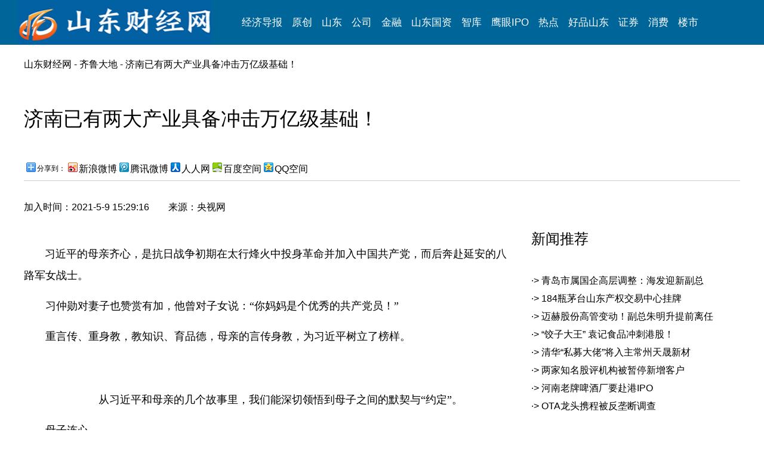

--- FILE ---
content_type: text/html
request_url: http://www.sdenews.com/html/2021/5/315757.shtml
body_size: 42802
content:
<!DOCTYPE html PUBLIC "-//W3C//DTD XHTML 1.0 Transitional//EN" "http://www.w3.org/TR/xhtml1/DTD/xhtml1-transitional.dtd">
<html xmlns="http://www.w3.org/1999/xhtml"><head><title>济南已有两大产业具备冲击万亿级基础！---山东财经网</title>
<meta http-equiv="Content-Language" content="zh-cn">
<meta http-equiv='Content-Type' content='text/html; charset=gb2312'>
<meta name="keywords" content="济南已有两大产业具备冲击万亿级基础！,山东财经网,经济导报">
<meta name="description" content="济南已有两大产业具备冲击万亿级基础！,山东财经网,经济导报社,经济导报山东财经网,山东财经,山东经济,经济导报,山东经济导报,导报，新晨报">
<meta name="robots" content="all">
<META  name="author" content="山东财经网" >
<META  name="ropyright" content="山东财经网" >
<style>
<!--
a:link       {
	font-size: 16px;
	font-family: "微软雅黑","黑体",Arial;
	color: #000000;
	text-decoration: none;
}
a:visited    {
	color: #000000;
	font-family: "微软雅黑","黑体",Arial;
	font-size: 16px;
	text-decoration: none;
}
a:hover      {
	font-size: 16px;
	font-family: "微软雅黑","黑体",Arial;
	color: #000000;
	TEXT-DECORATION: none;
}
body         { 
font-family: "微软雅黑","黑体",Arial;
font-size: 16px;
margin-left: 0px;
margin-top: 0px;
margin-right: 0px;
margin-bottom: 0px;
line-height:120%;}

.sm {
	font-family: "楷体_GB2312";
	font-size: 14px;
	font-weight: normal;
	color: #000000;
}
.STYLE2 {
	font-size: 16px;
	color: #365081;
	font-weight: bold;
	text-decoration: none;
}
.STYLE3 {
	font-size: 16px;
	font-weight: normal;
	text-decoration: none;
	line-height: 150%;
}
.STYLE4 {
	font-size: 16px;
	font-weight: normal;
	text-decoration: none;
	line-height: 150%;
}
.h50 {
	color:#000000;
	text-decoration:none;
	font-size: 33px;
	line-height: normal;
	font-family: "微软雅黑", "黑体", Arial;
	font-weight: normal;
}
-->
</style>
</head>
<body>
<style type="text/css">
<!--
img {
	border: 0;
}
.dao a:link {
	color:#FFFFFF;
	text-decoration:none;
	font-family: "微软雅黑","黑体",Arial;
	font-size: 17px;
}

.dao a:visited {
	color:#FFFFFF;
	text-decoration:none;
	font-family: "微软雅黑","黑体",Arial;
	font-size: 17px;
}

.dao a:hover {
	color:#FF0000;
	text-decoration:underline;
	font-family: "微软雅黑","黑体",Arial;
	font-size: 17px;
}

.dao a:active {
	color:#FFFFFF;
	font-family: "微软雅黑","黑体",Arial;
	font-size: 17px;
}
-->
</style>


<table width="100%" border="0" cellpadding="0" cellspacing="0"bgcolor="#0082BD">
  <tr>
    <td width="86%" height="75" align="left" valign="middle" bgcolor="#006699"><table width="1220" height="75" border="0" align="center" cellpadding="0" cellspacing="0" class="dao">
      <tr>
        <td width="380" height="29" align="left" valign="middle"><a href="http://www.sdenews.com/" target="_blank"><img src="http://www.sdenews.com/logo33.jpg" width="324" height="75" border="0" /></a></td>
        <td width="920" align="left" valign="middle"><a href="http://jjdb.sdenews.com/index.htm" target="_blank">经济导报</a>&nbsp;&nbsp;&nbsp;&nbsp;<a  href="http://www.sdenews.com/list/118_list_1.shtml" target="_blank">原创</a>&nbsp;&nbsp;&nbsp;&nbsp;<a href="http://www.sdenews.com/list/123_list_1.shtml" target="_blank">山东</a>&nbsp;&nbsp;&nbsp;&nbsp;<a  href="http://www.sdenews.com/list/148_list_1.shtml" target="_blank">公司</a>&nbsp;&nbsp;&nbsp;&nbsp;<a href="http://www.sdenews.com/list/207_list_1.shtml" target="_blank">金融</a>&nbsp;&nbsp;&nbsp;&nbsp;<a href="http://www.sdenews.com/list/230_list_1.shtml" target="_blank">山东国资</a>&nbsp;&nbsp;&nbsp;&nbsp;<a title="山东财经网-智库" href="http://www.sdenews.com/list/243_list_1.shtml" target="_blank">智库</a>&nbsp;&nbsp;&nbsp;&nbsp;<a href="http://www.sdenews.com/list/222_list_1.shtml" target="_blank">鹰眼IPO</a>&nbsp;&nbsp;&nbsp;&nbsp;<a href="http://www.sdenews.com/list/205_list_1.shtml" target="_blank">热点</a>&nbsp;&nbsp;&nbsp;&nbsp;<a href="http://www.sdenews.com/list/208_list_1.shtml" target="_blank">好品山东</a>&nbsp;&nbsp;&nbsp;&nbsp;<a href="http://www.sdenews.com/list/150_list_1.shtml" target="_blank">证券</a>&nbsp;&nbsp;&nbsp;&nbsp;<a href="http://www.sdenews.com/list/146_list_1.shtml" target="_blank">消费</a>&nbsp;&nbsp;&nbsp;&nbsp;<a href="http://www.sdenews.com/list/154_list_1.shtml" target="_blank">楼市</a></td>
      </tr>
    </table></td>
  </tr>
</table>

<table width="1200" height="227" border="0" align="center" cellpadding="0" cellspacing="0">
  <tr>
    <td height="62"> <a href="http://www.sdenews.com/" target="_blank">山东财经网</a> - 齐鲁大地 - 济南已有两大产业具备冲击万亿级基础！</td>
  </tr>
  <tr>
    <td height="114"><span class="h50">济南已有两大产业具备冲击万亿级基础！</span></td>
  </tr>
  <tr>
    <td height="41"> <!-- Baidu Button BEGIN -->
                                             
					    <div id="bdshare" class="bdshare_t bds_tools get-codes-bdshare">
        <span class="bds_more">分享到：</span>
        <a class="bds_tsina">新浪微博</a>
        <a class="bds_tqq">腾讯微博</a>
        <a class="bds_renren">人人网</a>
        <a class="bds_hi">百度空间</a>
        <a class="bds_qzone">QQ空间</a>    </div>
<script type="text/javascript" id="bdshare_js" data="type=tools" ></script>
<script type="text/javascript" id="bdshell_js"></script>
<script type="text/javascript">
	document.getElementById("bdshell_js").src = "http://share.baidu.com/static/js/shell_v2.js?t=" + new Date().getHours();
</script>
<!-- Baidu Button END -->
</td>
  </tr>
</table>
<table width="1200" border="0" align="center" cellpadding="0" cellspacing="0" style="border-top:1px solid #cdcdcd; border-right:0px solid #009ede; border-left:0px solid #009ede; border-bottom:0px solid #cdcdcd " >
  <tr>
    <td width="866" rowspan="3" align="left"  valign="top" ><table width="95%" border="0" align="left" cellpadding="0" cellspacing="0" style="table-layout:fixed;word-break: break-all; word-wrap: break-word;border-right: 0px solid #cdcdcd; " >
<tr><td width="824">
 </td>
</tr>
					
					<tr>
					  <td height="88" align=left>加入时间：2021-5-9 15:29:16　　来源：央视网</td>
	    </tr>
					
					<tr>
					  <td align="left" valign="top" class="STYLE4"><p><P style='FONT-SIZE: 18px; OVERFLOW: hidden; BORDER-TOP: 0px; FONT-FAMILY: "Microsoft Yahei", SimSun; BORDER-RIGHT: 0px; WHITE-SPACE: normal; WORD-SPACING: 0px; BORDER-BOTTOM: 0px; TEXT-TRANSFORM: none; FONT-WEIGHT: 400; COLOR: rgb(0,0,0); PADDING-BOTTOM: 0px; FONT-STYLE: normal; PADDING-TOP: 0px; PADDING-LEFT: 0px; BORDER-LEFT: 0px; ORPHANS: 2; WIDOWS: 2; MARGIN: 0px 0px 15px; LETTER-SPACING: normal; LINE-HEIGHT: 36px; PADDING-RIGHT: 0px; BACKGROUND-COLOR: rgb(255,255,255); TEXT-INDENT: 0px; font-variant-ligatures: normal; font-variant-caps: normal; -webkit-text-stroke-width: 0px; text-decoration-style: initial; text-decoration-color: initial'>&nbsp;&nbsp;&nbsp;&nbsp;&nbsp;&nbsp; 习近平的母亲齐心，是抗日战争初期在太行烽火中投身革命并加入中国共产党，而后奔赴延安的八路军女战士。</P>
<P style='FONT-SIZE: 18px; OVERFLOW: hidden; BORDER-TOP: 0px; FONT-FAMILY: "Microsoft Yahei", SimSun; BORDER-RIGHT: 0px; WHITE-SPACE: normal; WORD-SPACING: 0px; BORDER-BOTTOM: 0px; TEXT-TRANSFORM: none; FONT-WEIGHT: 400; COLOR: rgb(0,0,0); PADDING-BOTTOM: 0px; FONT-STYLE: normal; PADDING-TOP: 0px; PADDING-LEFT: 0px; BORDER-LEFT: 0px; ORPHANS: 2; WIDOWS: 2; MARGIN: 0px 0px 15px; LETTER-SPACING: normal; LINE-HEIGHT: 36px; PADDING-RIGHT: 0px; BACKGROUND-COLOR: rgb(255,255,255); TEXT-INDENT: 0px; font-variant-ligatures: normal; font-variant-caps: normal; -webkit-text-stroke-width: 0px; text-decoration-style: initial; text-decoration-color: initial'>　　习仲勋对妻子也赞赏有加，他曾对子女说：“你妈妈是个优秀的共产党员！”</P>
<P style='FONT-SIZE: 18px; OVERFLOW: hidden; BORDER-TOP: 0px; FONT-FAMILY: "Microsoft Yahei", SimSun; BORDER-RIGHT: 0px; WHITE-SPACE: normal; WORD-SPACING: 0px; BORDER-BOTTOM: 0px; TEXT-TRANSFORM: none; FONT-WEIGHT: 400; COLOR: rgb(0,0,0); PADDING-BOTTOM: 0px; FONT-STYLE: normal; PADDING-TOP: 0px; PADDING-LEFT: 0px; BORDER-LEFT: 0px; ORPHANS: 2; WIDOWS: 2; MARGIN: 0px 0px 15px; LETTER-SPACING: normal; LINE-HEIGHT: 36px; PADDING-RIGHT: 0px; BACKGROUND-COLOR: rgb(255,255,255); TEXT-INDENT: 0px; font-variant-ligatures: normal; font-variant-caps: normal; -webkit-text-stroke-width: 0px; text-decoration-style: initial; text-decoration-color: initial'>　　重言传、重身教，教知识、育品德，母亲的言传身教，为习近平树立了榜样。</P>
<P style='FONT-SIZE: 18px; OVERFLOW: hidden; BORDER-TOP: 0px; FONT-FAMILY: "Microsoft Yahei", SimSun; BORDER-RIGHT: 0px; WHITE-SPACE: normal; WORD-SPACING: 0px; BORDER-BOTTOM: 0px; TEXT-TRANSFORM: none; FONT-WEIGHT: 400; COLOR: rgb(0,0,0); PADDING-BOTTOM: 0px; FONT-STYLE: normal; TEXT-ALIGN: center; PADDING-TOP: 0px; PADDING-LEFT: 0px; BORDER-LEFT: 0px; ORPHANS: 2; WIDOWS: 2; MARGIN: 0px 0px 15px; LETTER-SPACING: normal; LINE-HEIGHT: 36px; PADDING-RIGHT: 0px; BACKGROUND-COLOR: rgb(255,255,255); TEXT-INDENT: 0px; font-variant-ligatures: normal; font-variant-caps: normal; -webkit-text-stroke-width: 0px; text-decoration-style: initial; text-decoration-color: initial'><IMG style="MAX-WIDTH: 100%; BORDER-TOP: medium none; HEIGHT: auto; BORDER-RIGHT: medium none; WIDTH: auto; VERTICAL-ALIGN: top; BORDER-BOTTOM: medium none; PADDING-BOTTOM: 20px; PADDING-TOP: 20px; PADDING-LEFT: 0px; BORDER-LEFT: medium none; DISPLAY: inline-block; PADDING-RIGHT: 0px; MAX-HEIGHT: 100%" alt="" src="https://img1.dzwww.com/tupian/20210509/55/6206365908828142579.jpg"></P>
<P class=pictext style='FONT-SIZE: 18px; OVERFLOW: hidden; BORDER-TOP: 0px; FONT-FAMILY: "Microsoft Yahei", SimSun; BORDER-RIGHT: 0px; WHITE-SPACE: normal; WORD-SPACING: 0px; BORDER-BOTTOM: 0px; TEXT-TRANSFORM: none; FONT-WEIGHT: 400; COLOR: rgb(0,0,0); PADDING-BOTTOM: 0px; FONT-STYLE: normal; TEXT-ALIGN: center; PADDING-TOP: 0px; PADDING-LEFT: 0px; BORDER-LEFT: 0px; ORPHANS: 2; WIDOWS: 2; MARGIN: 0px 0px 15px; LETTER-SPACING: normal; LINE-HEIGHT: 36px; PADDING-RIGHT: 0px; BACKGROUND-COLOR: rgb(255,255,255); TEXT-INDENT: 0px; font-variant-ligatures: normal; font-variant-caps: normal; -webkit-text-stroke-width: 0px; text-decoration-style: initial; text-decoration-color: initial'>　　从习近平和母亲的几个故事里，我们能深切领悟到母子之间的默契与“约定”。</P>
<P style='FONT-SIZE: 18px; OVERFLOW: hidden; BORDER-TOP: 0px; FONT-FAMILY: "Microsoft Yahei", SimSun; BORDER-RIGHT: 0px; WHITE-SPACE: normal; WORD-SPACING: 0px; BORDER-BOTTOM: 0px; TEXT-TRANSFORM: none; FONT-WEIGHT: 400; COLOR: rgb(0,0,0); PADDING-BOTTOM: 0px; FONT-STYLE: normal; PADDING-TOP: 0px; PADDING-LEFT: 0px; BORDER-LEFT: 0px; ORPHANS: 2; WIDOWS: 2; MARGIN: 0px 0px 15px; LETTER-SPACING: normal; LINE-HEIGHT: 36px; PADDING-RIGHT: 0px; BACKGROUND-COLOR: rgb(255,255,255); TEXT-INDENT: 0px; font-variant-ligatures: normal; font-variant-caps: normal; -webkit-text-stroke-width: 0px; text-decoration-style: initial; text-decoration-color: initial'>　　母子连心</P>
<P style='FONT-SIZE: 18px; OVERFLOW: hidden; BORDER-TOP: 0px; FONT-FAMILY: "Microsoft Yahei", SimSun; BORDER-RIGHT: 0px; WHITE-SPACE: normal; WORD-SPACING: 0px; BORDER-BOTTOM: 0px; TEXT-TRANSFORM: none; FONT-WEIGHT: 400; COLOR: rgb(0,0,0); PADDING-BOTTOM: 0px; FONT-STYLE: normal; PADDING-TOP: 0px; PADDING-LEFT: 0px; BORDER-LEFT: 0px; ORPHANS: 2; WIDOWS: 2; MARGIN: 0px 0px 15px; LETTER-SPACING: normal; LINE-HEIGHT: 36px; PADDING-RIGHT: 0px; BACKGROUND-COLOR: rgb(255,255,255); TEXT-INDENT: 0px; font-variant-ligatures: normal; font-variant-caps: normal; -webkit-text-stroke-width: 0px; text-decoration-style: initial; text-decoration-color: initial'>　　1939年3月，年仅十五岁的齐心在太行抗日烽火中参加革命，同年在反“扫荡”斗争中加入中国共产党，在抗大的革命熔炉中锻炼成长，树立了共产主义理想。</P>
<P style='FONT-SIZE: 18px; OVERFLOW: hidden; BORDER-TOP: 0px; FONT-FAMILY: "Microsoft Yahei", SimSun; BORDER-RIGHT: 0px; WHITE-SPACE: normal; WORD-SPACING: 0px; BORDER-BOTTOM: 0px; TEXT-TRANSFORM: none; FONT-WEIGHT: 400; COLOR: rgb(0,0,0); PADDING-BOTTOM: 0px; FONT-STYLE: normal; PADDING-TOP: 0px; PADDING-LEFT: 0px; BORDER-LEFT: 0px; ORPHANS: 2; WIDOWS: 2; MARGIN: 0px 0px 15px; LETTER-SPACING: normal; LINE-HEIGHT: 36px; PADDING-RIGHT: 0px; BACKGROUND-COLOR: rgb(255,255,255); TEXT-INDENT: 0px; font-variant-ligatures: normal; font-variant-caps: normal; -webkit-text-stroke-width: 0px; text-decoration-style: initial; text-decoration-color: initial'>　　1943年，绥德的窑洞里，齐心第一次看到挂在墙上的毛泽东主席为习仲勋同志题写的“党的利益在第一位”八个大字。那一年，她十九岁。</P>
<P style='FONT-SIZE: 18px; OVERFLOW: hidden; BORDER-TOP: 0px; FONT-FAMILY: "Microsoft Yahei", SimSun; BORDER-RIGHT: 0px; WHITE-SPACE: normal; WORD-SPACING: 0px; BORDER-BOTTOM: 0px; TEXT-TRANSFORM: none; FONT-WEIGHT: 400; COLOR: rgb(0,0,0); PADDING-BOTTOM: 0px; FONT-STYLE: normal; TEXT-ALIGN: center; PADDING-TOP: 0px; PADDING-LEFT: 0px; BORDER-LEFT: 0px; ORPHANS: 2; WIDOWS: 2; MARGIN: 0px 0px 15px; LETTER-SPACING: normal; LINE-HEIGHT: 36px; PADDING-RIGHT: 0px; BACKGROUND-COLOR: rgb(255,255,255); TEXT-INDENT: 0px; font-variant-ligatures: normal; font-variant-caps: normal; -webkit-text-stroke-width: 0px; text-decoration-style: initial; text-decoration-color: initial'><IMG style="MAX-WIDTH: 100%; BORDER-TOP: medium none; HEIGHT: auto; BORDER-RIGHT: medium none; WIDTH: auto; VERTICAL-ALIGN: top; BORDER-BOTTOM: medium none; PADDING-BOTTOM: 20px; PADDING-TOP: 20px; PADDING-LEFT: 0px; BORDER-LEFT: medium none; DISPLAY: inline-block; PADDING-RIGHT: 0px; MAX-HEIGHT: 100%" alt="2000年夏天，齐心回到郝家桥村看望乡亲。 来源《习仲勋画传》 " src="https://img1.dzwww.com/tupian/20210509/38/385824978471361026.jpg"></P>
<P class=pictext style='FONT-SIZE: 18px; OVERFLOW: hidden; BORDER-TOP: 0px; FONT-FAMILY: "Microsoft Yahei", SimSun; BORDER-RIGHT: 0px; WHITE-SPACE: normal; WORD-SPACING: 0px; BORDER-BOTTOM: 0px; TEXT-TRANSFORM: none; FONT-WEIGHT: 400; COLOR: rgb(0,0,0); PADDING-BOTTOM: 0px; FONT-STYLE: normal; TEXT-ALIGN: center; PADDING-TOP: 0px; PADDING-LEFT: 0px; BORDER-LEFT: 0px; ORPHANS: 2; WIDOWS: 2; MARGIN: 0px 0px 15px; LETTER-SPACING: normal; LINE-HEIGHT: 36px; PADDING-RIGHT: 0px; BACKGROUND-COLOR: rgb(255,255,255); TEXT-INDENT: 0px; font-variant-ligatures: normal; font-variant-caps: normal; -webkit-text-stroke-width: 0px; text-decoration-style: initial; text-decoration-color: initial'>　　2000年夏天，齐心回到郝家桥村看望乡亲。 来源《习仲勋画传》</P>
<P style='FONT-SIZE: 18px; OVERFLOW: hidden; BORDER-TOP: 0px; FONT-FAMILY: "Microsoft Yahei", SimSun; BORDER-RIGHT: 0px; WHITE-SPACE: normal; WORD-SPACING: 0px; BORDER-BOTTOM: 0px; TEXT-TRANSFORM: none; FONT-WEIGHT: 400; COLOR: rgb(0,0,0); PADDING-BOTTOM: 0px; FONT-STYLE: normal; PADDING-TOP: 0px; PADDING-LEFT: 0px; BORDER-LEFT: 0px; ORPHANS: 2; WIDOWS: 2; MARGIN: 0px 0px 15px; LETTER-SPACING: normal; LINE-HEIGHT: 36px; PADDING-RIGHT: 0px; BACKGROUND-COLOR: rgb(255,255,255); TEXT-INDENT: 0px; font-variant-ligatures: normal; font-variant-caps: normal; -webkit-text-stroke-width: 0px; text-decoration-style: initial; text-decoration-color: initial'>　　在长期的革命斗争中，齐心顾全大局，坚持在基层工作，默默奋斗在组织安排的各个岗位上。</P>
<P style='FONT-SIZE: 18px; OVERFLOW: hidden; BORDER-TOP: 0px; FONT-FAMILY: "Microsoft Yahei", SimSun; BORDER-RIGHT: 0px; WHITE-SPACE: normal; WORD-SPACING: 0px; BORDER-BOTTOM: 0px; TEXT-TRANSFORM: none; FONT-WEIGHT: 400; COLOR: rgb(0,0,0); PADDING-BOTTOM: 0px; FONT-STYLE: normal; PADDING-TOP: 0px; PADDING-LEFT: 0px; BORDER-LEFT: 0px; ORPHANS: 2; WIDOWS: 2; MARGIN: 0px 0px 15px; LETTER-SPACING: normal; LINE-HEIGHT: 36px; PADDING-RIGHT: 0px; BACKGROUND-COLOR: rgb(255,255,255); TEXT-INDENT: 0px; font-variant-ligatures: normal; font-variant-caps: normal; -webkit-text-stroke-width: 0px; text-decoration-style: initial; text-decoration-color: initial'>　　后来，齐心这样回想一生中两段使她受益匪浅的经历：一是在前方抗日根据地两年，经受了战火的考验，抗大熔炉艰苦的战斗生活培养了我革命乐观主义的情操，坚定了革命斗争意志，树立了共产主义人生观；二是在陕甘宁边区农村做基层工作八年，在劳动人民的哺育下，和他们建立了深厚感情。</P>
<P style='FONT-SIZE: 18px; OVERFLOW: hidden; BORDER-TOP: 0px; FONT-FAMILY: "Microsoft Yahei", SimSun; BORDER-RIGHT: 0px; WHITE-SPACE: normal; WORD-SPACING: 0px; BORDER-BOTTOM: 0px; TEXT-TRANSFORM: none; FONT-WEIGHT: 400; COLOR: rgb(0,0,0); PADDING-BOTTOM: 0px; FONT-STYLE: normal; PADDING-TOP: 0px; PADDING-LEFT: 0px; BORDER-LEFT: 0px; ORPHANS: 2; WIDOWS: 2; MARGIN: 0px 0px 15px; LETTER-SPACING: normal; LINE-HEIGHT: 36px; PADDING-RIGHT: 0px; BACKGROUND-COLOR: rgb(255,255,255); TEXT-INDENT: 0px; font-variant-ligatures: normal; font-variant-caps: normal; -webkit-text-stroke-width: 0px; text-decoration-style: initial; text-decoration-color: initial'>　　同样十五岁的年纪，1969年1月13日，习近平背起行囊，下乡来到陕北梁家河成为一名知青，在这里度过了7年的青春岁月。</P>
<P style='FONT-SIZE: 18px; OVERFLOW: hidden; BORDER-TOP: 0px; FONT-FAMILY: "Microsoft Yahei", SimSun; BORDER-RIGHT: 0px; WHITE-SPACE: normal; WORD-SPACING: 0px; BORDER-BOTTOM: 0px; TEXT-TRANSFORM: none; FONT-WEIGHT: 400; COLOR: rgb(0,0,0); PADDING-BOTTOM: 0px; FONT-STYLE: normal; PADDING-TOP: 0px; PADDING-LEFT: 0px; BORDER-LEFT: 0px; ORPHANS: 2; WIDOWS: 2; MARGIN: 0px 0px 15px; LETTER-SPACING: normal; LINE-HEIGHT: 36px; PADDING-RIGHT: 0px; BACKGROUND-COLOR: rgb(255,255,255); TEXT-INDENT: 0px; font-variant-ligatures: normal; font-variant-caps: normal; -webkit-text-stroke-width: 0px; text-decoration-style: initial; text-decoration-color: initial'>　　习近平曾在文章中写道：“十五岁来到黄土地时，我迷惘、彷徨；二十二岁离开黄土地时，我已经有着坚定的人生目标，充满自信。”</P>
<P style='FONT-SIZE: 18px; OVERFLOW: hidden; BORDER-TOP: 0px; FONT-FAMILY: "Microsoft Yahei", SimSun; BORDER-RIGHT: 0px; WHITE-SPACE: normal; WORD-SPACING: 0px; BORDER-BOTTOM: 0px; TEXT-TRANSFORM: none; FONT-WEIGHT: 400; COLOR: rgb(0,0,0); PADDING-BOTTOM: 0px; FONT-STYLE: normal; PADDING-TOP: 0px; PADDING-LEFT: 0px; BORDER-LEFT: 0px; ORPHANS: 2; WIDOWS: 2; MARGIN: 0px 0px 15px; LETTER-SPACING: normal; LINE-HEIGHT: 36px; PADDING-RIGHT: 0px; BACKGROUND-COLOR: rgb(255,255,255); TEXT-INDENT: 0px; font-variant-ligatures: normal; font-variant-caps: normal; -webkit-text-stroke-width: 0px; text-decoration-style: initial; text-decoration-color: initial'>　　那几年，习近平感受着来自梁家河的温暖，他跟乡亲们吃一处、住一处、劳动在一处，接受艰苦生活的磨炼，过了“跳蚤关、饮食关、生活关、劳动关、思想关”。</P>
<P style='FONT-SIZE: 18px; OVERFLOW: hidden; BORDER-TOP: 0px; FONT-FAMILY: "Microsoft Yahei", SimSun; BORDER-RIGHT: 0px; WHITE-SPACE: normal; WORD-SPACING: 0px; BORDER-BOTTOM: 0px; TEXT-TRANSFORM: none; FONT-WEIGHT: 400; COLOR: rgb(0,0,0); PADDING-BOTTOM: 0px; FONT-STYLE: normal; PADDING-TOP: 0px; PADDING-LEFT: 0px; BORDER-LEFT: 0px; ORPHANS: 2; WIDOWS: 2; MARGIN: 0px 0px 15px; LETTER-SPACING: normal; LINE-HEIGHT: 36px; PADDING-RIGHT: 0px; BACKGROUND-COLOR: rgb(255,255,255); TEXT-INDENT: 0px; font-variant-ligatures: normal; font-variant-caps: normal; -webkit-text-stroke-width: 0px; text-decoration-style: initial; text-decoration-color: initial'>　　在梁家河，习近平曾先后书写8份入团申请书、10份入党申请书。1974年1月，习近平正式成为了一名中国共产党党员，那一年，他二十岁。</P>
<P style='FONT-SIZE: 18px; OVERFLOW: hidden; BORDER-TOP: 0px; FONT-FAMILY: "Microsoft Yahei", SimSun; BORDER-RIGHT: 0px; WHITE-SPACE: normal; WORD-SPACING: 0px; BORDER-BOTTOM: 0px; TEXT-TRANSFORM: none; FONT-WEIGHT: 400; COLOR: rgb(0,0,0); PADDING-BOTTOM: 0px; FONT-STYLE: normal; PADDING-TOP: 0px; PADDING-LEFT: 0px; BORDER-LEFT: 0px; ORPHANS: 2; WIDOWS: 2; MARGIN: 0px 0px 15px; LETTER-SPACING: normal; LINE-HEIGHT: 36px; PADDING-RIGHT: 0px; BACKGROUND-COLOR: rgb(255,255,255); TEXT-INDENT: 0px; font-variant-ligatures: normal; font-variant-caps: normal; -webkit-text-stroke-width: 0px; text-decoration-style: initial; text-decoration-color: initial'>　　知青岁月里，齐心亲手给习近平缝制的针线包，一直陪伴着他。针线包上绣的“娘的心”三个字，是母子深情的凝结，是齐心革命生涯中对人民的无怨付出，是对孩子们奉献国家的无悔支持，是饱经风雪始终不渝的初心。</P>
<P style='FONT-SIZE: 18px; OVERFLOW: hidden; BORDER-TOP: 0px; FONT-FAMILY: "Microsoft Yahei", SimSun; BORDER-RIGHT: 0px; WHITE-SPACE: normal; WORD-SPACING: 0px; BORDER-BOTTOM: 0px; TEXT-TRANSFORM: none; FONT-WEIGHT: 400; COLOR: rgb(0,0,0); PADDING-BOTTOM: 0px; FONT-STYLE: normal; TEXT-ALIGN: center; PADDING-TOP: 0px; PADDING-LEFT: 0px; BORDER-LEFT: 0px; ORPHANS: 2; WIDOWS: 2; MARGIN: 0px 0px 15px; LETTER-SPACING: normal; LINE-HEIGHT: 36px; PADDING-RIGHT: 0px; BACKGROUND-COLOR: rgb(255,255,255); TEXT-INDENT: 0px; font-variant-ligatures: normal; font-variant-caps: normal; -webkit-text-stroke-width: 0px; text-decoration-style: initial; text-decoration-color: initial'><IMG style="MAX-WIDTH: 100%; BORDER-TOP: medium none; HEIGHT: auto; BORDER-RIGHT: medium none; WIDTH: auto; VERTICAL-ALIGN: top; BORDER-BOTTOM: medium none; PADDING-BOTTOM: 20px; PADDING-TOP: 20px; PADDING-LEFT: 0px; BORDER-LEFT: medium none; DISPLAY: inline-block; PADDING-RIGHT: 0px; MAX-HEIGHT: 100%" alt=2021年4月25日，习近平总书记在桂林市全州县才湾镇毛竹山村考察时，同乡亲们亲切交流。 src="https://img1.dzwww.com/tupian/20210509/3/12485879707342062871.jpg"></P>
<P style='FONT-SIZE: 18px; OVERFLOW: hidden; BORDER-TOP: 0px; FONT-FAMILY: "Microsoft Yahei", SimSun; BORDER-RIGHT: 0px; WHITE-SPACE: normal; WORD-SPACING: 0px; BORDER-BOTTOM: 0px; TEXT-TRANSFORM: none; FONT-WEIGHT: 400; COLOR: rgb(0,0,0); PADDING-BOTTOM: 0px; FONT-STYLE: normal; PADDING-TOP: 0px; PADDING-LEFT: 0px; BORDER-LEFT: 0px; ORPHANS: 2; WIDOWS: 2; MARGIN: 0px 0px 15px; LETTER-SPACING: normal; LINE-HEIGHT: 36px; PADDING-RIGHT: 0px; BACKGROUND-COLOR: rgb(255,255,255); TEXT-INDENT: 0px; font-variant-ligatures: normal; font-variant-caps: normal; -webkit-text-stroke-width: 0px; text-decoration-style: initial; text-decoration-color: initial'>　　2021年4月25日，习近平总书记在桂林市全州县才湾镇毛竹山村考察时，同乡亲们亲切交流。</P>
<P style='FONT-SIZE: 18px; OVERFLOW: hidden; BORDER-TOP: 0px; FONT-FAMILY: "Microsoft Yahei", SimSun; BORDER-RIGHT: 0px; WHITE-SPACE: normal; WORD-SPACING: 0px; BORDER-BOTTOM: 0px; TEXT-TRANSFORM: none; FONT-WEIGHT: 400; COLOR: rgb(0,0,0); PADDING-BOTTOM: 0px; FONT-STYLE: normal; PADDING-TOP: 0px; PADDING-LEFT: 0px; BORDER-LEFT: 0px; ORPHANS: 2; WIDOWS: 2; MARGIN: 0px 0px 15px; LETTER-SPACING: normal; LINE-HEIGHT: 36px; PADDING-RIGHT: 0px; BACKGROUND-COLOR: rgb(255,255,255); TEXT-INDENT: 0px; font-variant-ligatures: normal; font-variant-caps: normal; -webkit-text-stroke-width: 0px; text-decoration-style: initial; text-decoration-color: initial'>　　母子连心，对党、对国家、对人民毫无保留、披肝沥胆的赤子之心，是习近平和母亲的“约定”。</P>
<P style='FONT-SIZE: 18px; OVERFLOW: hidden; BORDER-TOP: 0px; FONT-FAMILY: "Microsoft Yahei", SimSun; BORDER-RIGHT: 0px; WHITE-SPACE: normal; WORD-SPACING: 0px; BORDER-BOTTOM: 0px; TEXT-TRANSFORM: none; FONT-WEIGHT: 400; COLOR: rgb(0,0,0); PADDING-BOTTOM: 0px; FONT-STYLE: normal; PADDING-TOP: 0px; PADDING-LEFT: 0px; BORDER-LEFT: 0px; ORPHANS: 2; WIDOWS: 2; MARGIN: 0px 0px 15px; LETTER-SPACING: normal; LINE-HEIGHT: 36px; PADDING-RIGHT: 0px; BACKGROUND-COLOR: rgb(255,255,255); TEXT-INDENT: 0px; font-variant-ligatures: normal; font-variant-caps: normal; -webkit-text-stroke-width: 0px; text-decoration-style: initial; text-decoration-color: initial'>　　从严要求自己</P>
<P style='FONT-SIZE: 18px; OVERFLOW: hidden; BORDER-TOP: 0px; FONT-FAMILY: "Microsoft Yahei", SimSun; BORDER-RIGHT: 0px; WHITE-SPACE: normal; WORD-SPACING: 0px; BORDER-BOTTOM: 0px; TEXT-TRANSFORM: none; FONT-WEIGHT: 400; COLOR: rgb(0,0,0); PADDING-BOTTOM: 0px; FONT-STYLE: normal; PADDING-TOP: 0px; PADDING-LEFT: 0px; BORDER-LEFT: 0px; ORPHANS: 2; WIDOWS: 2; MARGIN: 0px 0px 15px; LETTER-SPACING: normal; LINE-HEIGHT: 36px; PADDING-RIGHT: 0px; BACKGROUND-COLOR: rgb(255,255,255); TEXT-INDENT: 0px; font-variant-ligatures: normal; font-variant-caps: normal; -webkit-text-stroke-width: 0px; text-decoration-style: initial; text-decoration-color: initial'>　　注重家庭教育的齐心影响着习近平整个的成长过程。她循循善诱，经常依照家里的规矩给在外地工作、走上领导岗位的习近平写信，告诫他“高处不胜寒”，并嘱咐他要从严要求自己。</P>
<P style='FONT-SIZE: 18px; OVERFLOW: hidden; BORDER-TOP: 0px; FONT-FAMILY: "Microsoft Yahei", SimSun; BORDER-RIGHT: 0px; WHITE-SPACE: normal; WORD-SPACING: 0px; BORDER-BOTTOM: 0px; TEXT-TRANSFORM: none; FONT-WEIGHT: 400; COLOR: rgb(0,0,0); PADDING-BOTTOM: 0px; FONT-STYLE: normal; PADDING-TOP: 0px; PADDING-LEFT: 0px; BORDER-LEFT: 0px; ORPHANS: 2; WIDOWS: 2; MARGIN: 0px 0px 15px; LETTER-SPACING: normal; LINE-HEIGHT: 36px; PADDING-RIGHT: 0px; BACKGROUND-COLOR: rgb(255,255,255); TEXT-INDENT: 0px; font-variant-ligatures: normal; font-variant-caps: normal; -webkit-text-stroke-width: 0px; text-decoration-style: initial; text-decoration-color: initial'>　　廉洁自律是共产党人为官从政的底线。党的十八大以来，以习近平同志为核心的党中央将全面从严治党提升到历史新高度，党风廉政建设和反腐败斗争取得了历史性成就。</P>
<P style='FONT-SIZE: 18px; OVERFLOW: hidden; BORDER-TOP: 0px; FONT-FAMILY: "Microsoft Yahei", SimSun; BORDER-RIGHT: 0px; WHITE-SPACE: normal; WORD-SPACING: 0px; BORDER-BOTTOM: 0px; TEXT-TRANSFORM: none; FONT-WEIGHT: 400; COLOR: rgb(0,0,0); PADDING-BOTTOM: 0px; FONT-STYLE: normal; PADDING-TOP: 0px; PADDING-LEFT: 0px; BORDER-LEFT: 0px; ORPHANS: 2; WIDOWS: 2; MARGIN: 0px 0px 15px; LETTER-SPACING: normal; LINE-HEIGHT: 36px; PADDING-RIGHT: 0px; BACKGROUND-COLOR: rgb(255,255,255); TEXT-INDENT: 0px; font-variant-ligatures: normal; font-variant-caps: normal; -webkit-text-stroke-width: 0px; text-decoration-style: initial; text-decoration-color: initial'>　　在谈到领导干部要始终做到心中有戒的问题时，习近平曾讲过这样一段话：“我们的权力是党和人民赋予的，是为党和人民做事用的，只能用来为党分忧、为国干事、为民谋利。要正确行使权力，依法用权、秉公用权、廉洁用权，做到心有所畏、言有所戒、行有所止，处理好公和私、情和法、利和法的关系。”</P>
<P style='FONT-SIZE: 18px; OVERFLOW: hidden; BORDER-TOP: 0px; FONT-FAMILY: "Microsoft Yahei", SimSun; BORDER-RIGHT: 0px; WHITE-SPACE: normal; WORD-SPACING: 0px; BORDER-BOTTOM: 0px; TEXT-TRANSFORM: none; FONT-WEIGHT: 400; COLOR: rgb(0,0,0); PADDING-BOTTOM: 0px; FONT-STYLE: normal; PADDING-TOP: 0px; PADDING-LEFT: 0px; BORDER-LEFT: 0px; ORPHANS: 2; WIDOWS: 2; MARGIN: 0px 0px 15px; LETTER-SPACING: normal; LINE-HEIGHT: 36px; PADDING-RIGHT: 0px; BACKGROUND-COLOR: rgb(255,255,255); TEXT-INDENT: 0px; font-variant-ligatures: normal; font-variant-caps: normal; -webkit-text-stroke-width: 0px; text-decoration-style: initial; text-decoration-color: initial'>　　“清清白白做人、干干净净做事、坦坦荡荡为官”，是习近平和母亲的“约定”。</P>
<P style='FONT-SIZE: 18px; OVERFLOW: hidden; BORDER-TOP: 0px; FONT-FAMILY: "Microsoft Yahei", SimSun; BORDER-RIGHT: 0px; WHITE-SPACE: normal; WORD-SPACING: 0px; BORDER-BOTTOM: 0px; TEXT-TRANSFORM: none; FONT-WEIGHT: 400; COLOR: rgb(0,0,0); PADDING-BOTTOM: 0px; FONT-STYLE: normal; PADDING-TOP: 0px; PADDING-LEFT: 0px; BORDER-LEFT: 0px; ORPHANS: 2; WIDOWS: 2; MARGIN: 0px 0px 15px; LETTER-SPACING: normal; LINE-HEIGHT: 36px; PADDING-RIGHT: 0px; BACKGROUND-COLOR: rgb(255,255,255); TEXT-INDENT: 0px; font-variant-ligatures: normal; font-variant-caps: normal; -webkit-text-stroke-width: 0px; text-decoration-style: initial; text-decoration-color: initial'>　　天天奋斗</P>
<P style='FONT-SIZE: 18px; OVERFLOW: hidden; BORDER-TOP: 0px; FONT-FAMILY: "Microsoft Yahei", SimSun; BORDER-RIGHT: 0px; WHITE-SPACE: normal; WORD-SPACING: 0px; BORDER-BOTTOM: 0px; TEXT-TRANSFORM: none; FONT-WEIGHT: 400; COLOR: rgb(0,0,0); PADDING-BOTTOM: 0px; FONT-STYLE: normal; PADDING-TOP: 0px; PADDING-LEFT: 0px; BORDER-LEFT: 0px; ORPHANS: 2; WIDOWS: 2; MARGIN: 0px 0px 15px; LETTER-SPACING: normal; LINE-HEIGHT: 36px; PADDING-RIGHT: 0px; BACKGROUND-COLOR: rgb(255,255,255); TEXT-INDENT: 0px; font-variant-ligatures: normal; font-variant-caps: normal; -webkit-text-stroke-width: 0px; text-decoration-style: initial; text-decoration-color: initial'>　　“战斗一生，快乐一生，天天奋斗，天天快乐。”这是习仲勋同志光辉一生的真实写照，也是齐心自勉自励、启迪后人的人生感悟。</P>
<P style='FONT-SIZE: 18px; OVERFLOW: hidden; BORDER-TOP: 0px; FONT-FAMILY: "Microsoft Yahei", SimSun; BORDER-RIGHT: 0px; WHITE-SPACE: normal; WORD-SPACING: 0px; BORDER-BOTTOM: 0px; TEXT-TRANSFORM: none; FONT-WEIGHT: 400; COLOR: rgb(0,0,0); PADDING-BOTTOM: 0px; FONT-STYLE: normal; PADDING-TOP: 0px; PADDING-LEFT: 0px; BORDER-LEFT: 0px; ORPHANS: 2; WIDOWS: 2; MARGIN: 0px 0px 15px; LETTER-SPACING: normal; LINE-HEIGHT: 36px; PADDING-RIGHT: 0px; BACKGROUND-COLOR: rgb(255,255,255); TEXT-INDENT: 0px; font-variant-ligatures: normal; font-variant-caps: normal; -webkit-text-stroke-width: 0px; text-decoration-style: initial; text-decoration-color: initial'>　　齐心在中央党校工作时，单位离家较远，她和家人总是离多聚少。只有到了周末她才能搭乘公交车回家一次，到家已是晚上八九点钟，星期日晚上还要赶回单位上班。</P>
<P style='FONT-SIZE: 18px; OVERFLOW: hidden; BORDER-TOP: 0px; FONT-FAMILY: "Microsoft Yahei", SimSun; BORDER-RIGHT: 0px; WHITE-SPACE: normal; WORD-SPACING: 0px; BORDER-BOTTOM: 0px; TEXT-TRANSFORM: none; FONT-WEIGHT: 400; COLOR: rgb(0,0,0); PADDING-BOTTOM: 0px; FONT-STYLE: normal; PADDING-TOP: 0px; PADDING-LEFT: 0px; BORDER-LEFT: 0px; ORPHANS: 2; WIDOWS: 2; MARGIN: 0px 0px 15px; LETTER-SPACING: normal; LINE-HEIGHT: 36px; PADDING-RIGHT: 0px; BACKGROUND-COLOR: rgb(255,255,255); TEXT-INDENT: 0px; font-variant-ligatures: normal; font-variant-caps: normal; -webkit-text-stroke-width: 0px; text-decoration-style: initial; text-decoration-color: initial'>　　但齐心却从没考虑过是否和孩子们多待上一会儿，甚至是否调换一下工作，离家近一些。那时，她心里想的就是服从组织安排，不能耽误工作，甚至孩子患了重病，她也没有请过假。</P>
<P style='FONT-SIZE: 18px; OVERFLOW: hidden; BORDER-TOP: 0px; FONT-FAMILY: "Microsoft Yahei", SimSun; BORDER-RIGHT: 0px; WHITE-SPACE: normal; WORD-SPACING: 0px; BORDER-BOTTOM: 0px; TEXT-TRANSFORM: none; FONT-WEIGHT: 400; COLOR: rgb(0,0,0); PADDING-BOTTOM: 0px; FONT-STYLE: normal; PADDING-TOP: 0px; PADDING-LEFT: 0px; BORDER-LEFT: 0px; ORPHANS: 2; WIDOWS: 2; MARGIN: 0px 0px 15px; LETTER-SPACING: normal; LINE-HEIGHT: 36px; PADDING-RIGHT: 0px; BACKGROUND-COLOR: rgb(255,255,255); TEXT-INDENT: 0px; font-variant-ligatures: normal; font-variant-caps: normal; -webkit-text-stroke-width: 0px; text-decoration-style: initial; text-decoration-color: initial'>　　齐心把习仲勋叮嘱她“工作好、学习好、一切事情都处理好”的话，当作人生的座右铭，同样也以此勉励习近平。</P>
<P style='FONT-SIZE: 18px; OVERFLOW: hidden; BORDER-TOP: 0px; FONT-FAMILY: "Microsoft Yahei", SimSun; BORDER-RIGHT: 0px; WHITE-SPACE: normal; WORD-SPACING: 0px; BORDER-BOTTOM: 0px; TEXT-TRANSFORM: none; FONT-WEIGHT: 400; COLOR: rgb(0,0,0); PADDING-BOTTOM: 0px; FONT-STYLE: normal; PADDING-TOP: 0px; PADDING-LEFT: 0px; BORDER-LEFT: 0px; ORPHANS: 2; WIDOWS: 2; MARGIN: 0px 0px 15px; LETTER-SPACING: normal; LINE-HEIGHT: 36px; PADDING-RIGHT: 0px; BACKGROUND-COLOR: rgb(255,255,255); TEXT-INDENT: 0px; font-variant-ligatures: normal; font-variant-caps: normal; -webkit-text-stroke-width: 0px; text-decoration-style: initial; text-decoration-color: initial'>　　2001年春节，齐心通过电话问候、叮嘱习近平：“只要你把工作做好了，就是对爸爸妈妈最大的孝心，这就是对家庭负责，也对你自己负责，这都一致的。”</P>
<P style='FONT-SIZE: 18px; OVERFLOW: hidden; BORDER-TOP: 0px; FONT-FAMILY: "Microsoft Yahei", SimSun; BORDER-RIGHT: 0px; WHITE-SPACE: normal; WORD-SPACING: 0px; BORDER-BOTTOM: 0px; TEXT-TRANSFORM: none; FONT-WEIGHT: 400; COLOR: rgb(0,0,0); PADDING-BOTTOM: 0px; FONT-STYLE: normal; PADDING-TOP: 0px; PADDING-LEFT: 0px; BORDER-LEFT: 0px; ORPHANS: 2; WIDOWS: 2; MARGIN: 0px 0px 15px; LETTER-SPACING: normal; LINE-HEIGHT: 36px; PADDING-RIGHT: 0px; BACKGROUND-COLOR: rgb(255,255,255); TEXT-INDENT: 0px; font-variant-ligatures: normal; font-variant-caps: normal; -webkit-text-stroke-width: 0px; text-decoration-style: initial; text-decoration-color: initial'>　　“我将无我，不负人民。”夙夜在公、忘我工作是习近平最平常的状态；风尘仆仆、马不停蹄是他治国理政最真实的写照。肩负着人民的信任和重托，习近平不知疲倦，兢兢业业，既是领路人，也是奋斗者。</P>
<P style='FONT-SIZE: 18px; OVERFLOW: hidden; BORDER-TOP: 0px; FONT-FAMILY: "Microsoft Yahei", SimSun; BORDER-RIGHT: 0px; WHITE-SPACE: normal; WORD-SPACING: 0px; BORDER-BOTTOM: 0px; TEXT-TRANSFORM: none; FONT-WEIGHT: 400; COLOR: rgb(0,0,0); PADDING-BOTTOM: 0px; FONT-STYLE: normal; TEXT-ALIGN: center; PADDING-TOP: 0px; PADDING-LEFT: 0px; BORDER-LEFT: 0px; ORPHANS: 2; WIDOWS: 2; MARGIN: 0px 0px 15px; LETTER-SPACING: normal; LINE-HEIGHT: 36px; PADDING-RIGHT: 0px; BACKGROUND-COLOR: rgb(255,255,255); TEXT-INDENT: 0px; font-variant-ligatures: normal; font-variant-caps: normal; -webkit-text-stroke-width: 0px; text-decoration-style: initial; text-decoration-color: initial'><IMG style="MAX-WIDTH: 100%; BORDER-TOP: medium none; HEIGHT: auto; BORDER-RIGHT: medium none; WIDTH: auto; VERTICAL-ALIGN: top; BORDER-BOTTOM: medium none; PADDING-BOTTOM: 20px; PADDING-TOP: 20px; PADDING-LEFT: 0px; BORDER-LEFT: medium none; DISPLAY: inline-block; PADDING-RIGHT: 0px; MAX-HEIGHT: 100%" alt=2021年4月27日，习近平总书记在南宁市广西民族博物馆外，同参加三月三“歌圩节”民族文化活动的各族群众亲切交流。 src="https://img1.dzwww.com/tupian/20210509/13/11331645619706097241.jpg"></P>
<P style='FONT-SIZE: 18px; OVERFLOW: hidden; BORDER-TOP: 0px; FONT-FAMILY: "Microsoft Yahei", SimSun; BORDER-RIGHT: 0px; WHITE-SPACE: normal; WORD-SPACING: 0px; BORDER-BOTTOM: 0px; TEXT-TRANSFORM: none; FONT-WEIGHT: 400; COLOR: rgb(0,0,0); PADDING-BOTTOM: 0px; FONT-STYLE: normal; PADDING-TOP: 0px; PADDING-LEFT: 0px; BORDER-LEFT: 0px; ORPHANS: 2; WIDOWS: 2; MARGIN: 0px 0px 15px; LETTER-SPACING: normal; LINE-HEIGHT: 36px; PADDING-RIGHT: 0px; BACKGROUND-COLOR: rgb(255,255,255); TEXT-INDENT: 0px; font-variant-ligatures: normal; font-variant-caps: normal; -webkit-text-stroke-width: 0px; text-decoration-style: initial; text-decoration-color: initial'>　　2021年4月27日，习近平总书记在南宁市广西民族博物馆外，同参加三月三“歌圩节”民族文化活动的各族群众亲切交流。</P>
<P style='FONT-SIZE: 18px; OVERFLOW: hidden; BORDER-TOP: 0px; FONT-FAMILY: "Microsoft Yahei", SimSun; BORDER-RIGHT: 0px; WHITE-SPACE: normal; WORD-SPACING: 0px; BORDER-BOTTOM: 0px; TEXT-TRANSFORM: none; FONT-WEIGHT: 400; COLOR: rgb(0,0,0); PADDING-BOTTOM: 0px; FONT-STYLE: normal; PADDING-TOP: 0px; PADDING-LEFT: 0px; BORDER-LEFT: 0px; ORPHANS: 2; WIDOWS: 2; MARGIN: 0px 0px 15px; LETTER-SPACING: normal; LINE-HEIGHT: 36px; PADDING-RIGHT: 0px; BACKGROUND-COLOR: rgb(255,255,255); TEXT-INDENT: 0px; font-variant-ligatures: normal; font-variant-caps: normal; -webkit-text-stroke-width: 0px; text-decoration-style: initial; text-decoration-color: initial'>　　“我说过，脱贫路上一个也不能少，一个民族都不能少。中国人说话、中国共产党说话、中国共产党的领导说话是算数的。”总书记一席话振聋发聩。</P>
<P style='FONT-SIZE: 18px; OVERFLOW: hidden; BORDER-TOP: 0px; FONT-FAMILY: "Microsoft Yahei", SimSun; BORDER-RIGHT: 0px; WHITE-SPACE: normal; WORD-SPACING: 0px; BORDER-BOTTOM: 0px; TEXT-TRANSFORM: none; FONT-WEIGHT: 400; COLOR: rgb(0,0,0); PADDING-BOTTOM: 0px; FONT-STYLE: normal; PADDING-TOP: 0px; PADDING-LEFT: 0px; BORDER-LEFT: 0px; ORPHANS: 2; WIDOWS: 2; MARGIN: 0px 0px 15px; LETTER-SPACING: normal; LINE-HEIGHT: 36px; PADDING-RIGHT: 0px; BACKGROUND-COLOR: rgb(255,255,255); TEXT-INDENT: 0px; font-variant-ligatures: normal; font-variant-caps: normal; -webkit-text-stroke-width: 0px; text-decoration-style: initial; text-decoration-color: initial'>　　人民至上，保持一名共产党人甘于“无我”、赤诚奉献的奋斗精神，是习近平和母亲的“约定”。</P>
<P style='FONT-SIZE: 18px; OVERFLOW: hidden; BORDER-TOP: 0px; FONT-FAMILY: "Microsoft Yahei", SimSun; BORDER-RIGHT: 0px; WHITE-SPACE: normal; WORD-SPACING: 0px; BORDER-BOTTOM: 0px; TEXT-TRANSFORM: none; FONT-WEIGHT: 400; COLOR: rgb(0,0,0); PADDING-BOTTOM: 0px; FONT-STYLE: normal; PADDING-TOP: 0px; PADDING-LEFT: 0px; BORDER-LEFT: 0px; ORPHANS: 2; WIDOWS: 2; MARGIN: 0px 0px 15px; LETTER-SPACING: normal; LINE-HEIGHT: 36px; PADDING-RIGHT: 0px; BACKGROUND-COLOR: rgb(255,255,255); TEXT-INDENT: 0px; font-variant-ligatures: normal; font-variant-caps: normal; -webkit-text-stroke-width: 0px; text-decoration-style: initial; text-decoration-color: initial'>　　中央广播电视总台央视网</P><br />
				        </p>
					    <br />
				          <br />			          </td>
					</tr>
					<tr>
					  <td align="right" valign="top">编辑：fujian</td>
	    </tr><tr>
					  <td height="31" align="right" valign="top" ><p></p>
				      <p> </p></td>
	    </tr>
					<tr>
					  <td height="11" align="left" valign="top" class="sm" style="table-layout:fixed;word-break: break-all; word-wrap: break-word;border-top: 1px solid #cdcdcd; ">
				      <p> </p>
				      <table width="200" border="0" cellpadding="00" cellspacing="0">
                        <tr>
                          <td height="60"> </td>
                        </tr>
                      </table>
				     
				      <p>[<font color="#FF0000">山东财经网声明</font>]：凡本网注明“来源：经济导报·山东财经网”的所有作品，版权均属于经济导报·山东财经网。经济导报·山东财经网与作品作者联合声明，任何组织转载、摘编或利用其它方式使用上述作品，敬请注明出处和作者，违者必究！。凡本网注明来源非经济导报·山东财经网的作品，均转载自其它媒体，转载目的在于传递信息，更好地服务读者，并不代表本网赞同其观点，本网亦不对其真实性负责，持异议者应与原出处单位主张权利。如稿件版权单位或个人不想在本网发布，可与本网联系，本网视情况可立即将其撤除。如因作品内容、版权和其它问题需要同本网联系的，请30日内进行。<font color="#FFFFFF"></font></p></td>
	    </tr><tr>
		  <td height="41" align="center" valign="top" ></td>
	    </tr>
					
					
					<tr>
					  <td height="58"></td>
					</tr>
					<tr>
						<td></td>
					</tr>
	</table></td>
    <td width="334" height="87" valign="top"><style>
<!--
.right a:link    {
	font-size: 16px;
	font-family:  "微软雅黑", "黑体", Arial;
	color: #000000;
	text-decoration: none;
	line-height: 180%;
}
.right  a:visited    {
	color: #000000;
	font-family:  "微软雅黑", "黑体", Arial;
	font-size: 16px;
	text-decoration: none;
	line-height: 180%;
}

.right a:hover      {
	font-size: 16px;
	font-family:  "微软雅黑", "黑体", Arial;
	color: #000000;
	TEXT-DECORATION: none;
	line-height: 180%;

}
.right2{
	font-size: 18px;
	font-family:  "微软雅黑", "黑体", Arial;
	color: #FFFFFF;
	 
}
.STYLE1 {font-size: 24px; font-family: "微软雅黑", "黑体", Arial; color: #000000; }
-->
</style>
<table width="349" height="42" border="0" cellpadding="0" cellspacing="0">
  <tr>
    <td class="STYLE1">&nbsp;</td>
  </tr>
</table>
<table width="351" height="28" border="0" cellpadding="0" cellspacing="0" style="border-top:0px solid  #0082BD; border-right:0px solid #cdcdcd; border-left:0px solid #cdcdcd; border-bottom:0px solid #0082BD " >
  <tr>
    <td width="15" height="28" align="left" valign="middle" style="border-top:0px solid  #0082BD; border-right:0px solid #cdcdcd; border-left:0px solid #cdcdcd; border-bottom:0px solid #0082BD "><p class="STYLE1">&nbsp;</p>
    <p class="STYLE1">&nbsp;</p></td>
    <td width="336" align="left" valign="middle" style="border-top:0px solid  #0082BD; border-right:0px solid #cdcdcd; border-left:0px solid #cdcdcd; border-bottom:0px solid #0082BD "><span class="STYLE1">新闻推荐</span></td>
  </tr>
</table>
<table width="365" border="0" cellspacing="0" cellpadding="0" class="right">
    <tr>
              <td width="14" height="62" align="left">&nbsp;</td>
              <td width="351" align="left"><TABLE cellSpacing=0 width='100%' border=0 style='table-layout: fixed;WORD-BREAK: break-all; WORD-WRAP: break-word;'><TBODY><TR><TD>·> <A title=青岛市属国企高层调整：海发迎新副总 href=../../../../html/2026/1/381383.shtml target=_blank>青岛市属国企高层调整：海发迎新副总</A></TD></TR><TR><TD>·> <A title=184瓶茅台山东产权交易中心挂牌 href=../../../../html/2026/1/381376.shtml target=_blank>184瓶茅台山东产权交易中心挂牌</A></TD></TR><TR><TD>·> <A title=迈赫股份高管变动！副总朱明升提前离任 href=../../../../html/2026/1/381347.shtml target=_blank>迈赫股份高管变动！副总朱明升提前离任</A></TD></TR><TR><TD>·> <A title=“饺子大王” 袁记食品冲刺港股！ href=../../../../html/2026/1/381336.shtml target=_blank>“饺子大王” 袁记食品冲刺港股！</A></TD></TR><TR><TD>·> <A title=清华“私募大佬”将入主常州天晟新材 href=../../../../html/2026/1/381319.shtml target=_blank>清华“私募大佬”将入主常州天晟新材</A></TD></TR><TR><TD>·> <A title=两家知名股评机构被暂停新增客户 href=../../../../html/2026/1/381318.shtml target=_blank>两家知名股评机构被暂停新增客户</A></TD></TR><TR><TD>·> <A title=河南老牌啤酒厂要赴港IPO href=../../../../html/2026/1/381277.shtml target=_blank>河南老牌啤酒厂要赴港IPO</A></TD></TR><TR><TD>·> <A title=OTA龙头携程被反垄断调查 href=../../../../html/2026/1/381276.shtml target=_blank>OTA龙头携程被反垄断调查</A></TD></TR></TBODY></TABLE></td>
    </tr>
</table>

</td>
  </tr>
 
</table>
<style type="text/css">
<!--

.end a:link {
	color:#FFFFFF;
	text-decoration:none;
	font-family: "微软雅黑","黑体",Arial;
	font-size: 16px;
}

.end a:visited {
	color:#FFFFFF;
	text-decoration:none;
	font-family: "微软雅黑","黑体",Arial;
	font-size: 16px;
}

.end a:hover {
	color:#FF0000;
	text-decoration:underline;
	font-family: "微软雅黑","黑体",Arial;
	font-size: 16px;
}

.end a:active {
	color:#FFFFFF;
	font-family: "宋体";
	font-size: 16px;
}

.end2 {
	color:#FFFFFF;
	font-family: "微软雅黑", "黑体", Arial;
	font-size: 16px;
	font-weight: lighter;
}
-->
</style>
<table width="100%" height="5" border="0"  align="center" cellpadding="0" cellspacing="0" bgcolor="#FFFFFF">

<tr bgcolor="#d2cecd">
  <td height="5"  align="center" bgcolor="#0061A5" ></td>
</tr>
	
</table>
<table width="100%" height="215" border="0"  align="center" cellpadding="0" cellspacing="0" bgcolor="#FFFFFF">
  <tr bgcolor="#91bdfa">
    <td height="215" colspan="3" valign="top" bgcolor="#2d3236" ><table width="1200" height="188" border="0" align="center" cellpadding="0" cellspacing="0" class="end2">
      <tr>
        <td height="188" align="center">Copyright @ 山东财经网&nbsp;&nbsp;&nbsp;地址：济南市泺源大街2号 大众传媒大厦F24</p>
          <p >邮编：250014&nbsp;&nbsp;&nbsp; 电子邮箱：sdenews@126.com          
          <p >备案号：鲁ICP备2025182043号-1 公安备案号：鲁公网安备37010002000297号 互联网新闻信息服务许可证：37120220027
          <p >违法不良信息举报电话：0531-85196503  邮箱：sdenews@126.com </td>
      </tr>
    </table>      
    <p >&nbsp;</p></td>
  </tr>
</table>

</body> 
</html> 
 
 
 
 
 
 
 
 
 
 
